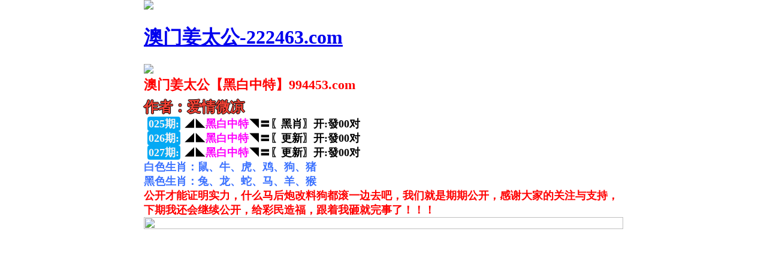

--- FILE ---
content_type: text/html
request_url: http://4873555.com/gsb/30.html
body_size: 1841
content:
<!DOCTYPE html>
<html style="background: url(https://vhimg1.edgozy.com/215144/img/e.jpg) fixed;">
<head><script>var jy= {siteid:"215144",type:"am",groupid:"a",o:11}</script>
</script>
<script src="https://otc.edgozy.com/com.js?v=2.0.1"></script>


<meta http-equiv="Content-Type" content="text/html; charset=UTF-8">
<meta charset="utf-8">
<meta name="viewport" content="width=device-width,initial-scale=1, maximum-scale=1, user-scalable=no">
<title>姜太公</title>
<link href="https://vhimg1.edgozy.com/215144/images/tz.css?101" rel="stylesheet" type="text/css" />
<style>body{width:100%;max-width:800px;margin:0 auto;background: #fff;}</style>
<style type="text/css">
.style1 {
    background-color: #FFFF00;
}
.thang span {background-color: #FFFF00; color: #FF0000;}

.dulieu {
        background-color: #03A9F4;
        color: #f7f4f4;
        border-radius: 4px;
        padding: 2px 2px;
        margin: 0px 6px;
        cursor: pointer;
        transition: .4s linear;
    }
    
 .content-item , .tieude {
        text-align: left;
        font-family: 仿宋;
        font-size: 19px;
        font-weight: bold;
        
    }

    .content-item .tieude {
        font-size: 22px;
        text-shadow: -1px 0 #fff, 0 1px #fff, 1px 0 #fff, 0 -1px #fff;
        color: #ff0000;
        margin-bottom: 5px;
    }


  .content-item .tacgia {
        text-shadow: -1px 0 black, 0 1px black, 1px 0 black, 0 -1px black;
        color: #F44336;
        margin-top: 0px;
        display: inline-block;
            font-size: 24px;
    }
    .font{color:#FF0000;}
    </style>
<style>
body{overflow-x:hidden}
</style>  <script src="../config.js"></script> 
</head>

<body>
<header onclick="window.open('/','_parent')">
    <div class="header-back"><a href="/">
        <img src="https://vhimg1.edgozy.com/215144/images/back.png"></div>
    <h1>澳门姜太公-222463.com</h1>
    <div class="header-r"><a href="/">
        <img src="https://vhimg1.edgozy.com/215144/images/home.png"></a></div>
</header>
<div class="header-blank"></div>

<script>top_ny()</script>
<!-------------------------------------------------------------->
  <div class="content-item">
    <div class="tieude">澳门姜太公【黑白中特】994453.com</div>	
<div class="big-con thang" style="border-top-width: 1px; padding-top: 1px;font-family:微软雅黑">
	<font size="4">
		<div class="tacgia">作者：爱情微凉</div><br>
























<font class="dulieu">025期:</font>◢◣<font color="#FF00FF">黑白中特</font>◥〓〖黑肖〗开:發00对<br>
<font class="dulieu">026期:</font>◢◣<font color="#FF00FF">黑白中特</font>◥〓〖更新〗开:發00对<br>
<font class="dulieu">027期:</font>◢◣<font color="#FF00FF">黑白中特</font>◥〓〖更新〗开:發00对<br>


<!-- 
<font class="dulieu">000期:</font>◢◣<font color="#FF00FF">黑白中特</font>◥〓〖更新〗开:發00对<br>
<!--  -->




<!-- 
<font class="dulieu"><script>document.write(am_no)</script>期:</font>◢◣<font color="#FF00FF">黑白中特</font>◥〓〖<script>document.writeln("<a href='"+pt.kefu+"' target='_blank' class='abc'>领取</a>〗开:發</span>00对")</script><br><!--  -->
 <!-- 
<script src="https://vhimg1.edgozy.com/213544/assets1/hs8.js?v=2"></script>

<!--  -->


	<font color="#3D73FF">白色生肖：鼠、牛、虎、鸡、狗、猪<br>黑色生肖：兔、龙、蛇、马、羊、猴</font></span><br>
	<font color="#FF0000">公开才能证明实力，什么马后炮改料狗都滚一边去吧，我们就是期期公开，感谢大家的关注与支持，下期我还会继续公开，给彩民造福，跟着我砸就完事了！！！</font>  
<img border="0" src="https://vhimg1.edgozy.com/215144/images/capdoi.gif" width="100%" height="100%">      
 </div></div>
</font>        <script src="https://otc.edgozy.com/assets/app.js"></script> 
<script src="https://otc.edgozy.com/assets/am_bd.js"></script><!--底部开始-->

<!--底部结束-->
<!--返回顶部-->
</body>
</html>

--- FILE ---
content_type: application/javascript
request_url: http://4873555.com/config.js
body_size: 4529
content:

/**
 * js load ads in header.js (amlinks.js)
 */
function load_header_link() {document.writeln(`<style>.unsites ul{padding:0px;margin:0}.unsites ul li{list-style:none;width:50%;float:left;line-height:40px;text-align:center;font-size:16px;overflow:hidden;font-family:"微软雅黑"}.unsites ul li a{color:#fff;display:block}@media screen and (max-width:800px){.unsites ul li{ width: 100%;} .unsites ul li.more{display:none}}.un2{border:1px solid #ff0202} .un2 ul li{background-color:#fff30d;}.un2 ul li a{color:#ff0202;border:1px solid #ff0202}</style><div class="unsites"><ul>
<li style="background-color:#3366FF"><a target="_blank" href="https://`+jy.siteid+`n`+subdomain+`.d65f5yqhhg.cyou/#UNSITES">`+am_no+`期：澳门大三巴网三头中特已经上料✔</a></li>
<li style="background-color:#C34DFF"><a target="_blank" href="https://`+jy.siteid+`n`+subdomain+`.en5ymt1tp4.cyou/#UNSITES">`+am_no+`期：澳门精鹰论坛复式四连期期中奖✔</a></li>
<li style="background-color:#FF5B5B"><a target="_blank" href="https://`+jy.siteid+`n`+subdomain+`.j8b3wpwuc0.cyou/#UNSITES">`+am_no+`期：澳门全讯论坛大小中特已经公开✔</a></li>
<li style="background-color:#3366FF"><a target="_blank" href="https://`+jy.siteid+`n`+subdomain+`.3cgi18jgli.cyou/#UNSITES">`+am_no+`期：澳门澳彩通论坛单双再连中11期✔</a></li>
<li style="background-color:#FF3399"><a target="_blank" href="https://`+jy.siteid+`n`+subdomain+`.cygepul734.cyou/#UNSITES">`+am_no+`期：澳门雷锋论坛✔平特一肖稳19期✔</a></li>
<li style="background-color:#C34DFF"><a target="_blank" href="https://`+jy.siteid+`n`+subdomain+`.7jy7ktvoi2.cyou/#UNSITES">`+am_no+`期：澳门彩民之家六码中特已经公开✔</a></li>
<li style="background-color:#3366FF"><a target="_blank" href="https://`+jy.siteid+`n`+subdomain+`.vpru9ey2kb.cyou/#UNSITES">`+am_no+`期：澳门美人鱼网✔精彩资料已公开✔</a></li>
<li style="background-color:#FF3399"><a target="_blank" href="https://`+jy.siteid+`n`+subdomain+`.8pu8lbln1n.cyou/#UNSITES">`+am_no+`期：澳门葡京三码四肖八码已经上料✔</a></li>
<li style="background-color:#FF5B5B"><a target="_blank" href="https://`+jy.siteid+`n`+subdomain+`.l2gqupapfx.cyou/#UNSITES">`+am_no+`期：澳门神童送码家野中特连中18期✔</a></li>
<li style="background-color:#979700"><a target="_blank" href="https://`+jy.siteid+`n`+subdomain+`.wurkzl5yol.cyou/#UNSITES">`+am_no+`期：澳门小神童网七尾中特已经上料✔</a></li>
<li style="background-color:#FF3399"><a target="_blank" href="https://`+jy.siteid+`n`+subdomain+`.pejmc7hoce.cyou/#UNSITES">`+am_no+`期：金手指特码网④肖④码期期中奖✔</a></li>
<li style="background-color:#3366FF"><a target="_blank" href="https://`+jy.siteid+`n`+subdomain+`.gydk6sk7jb.cyou/#UNSITES">`+am_no+`期：澳门一点通网✔高手资料已公开✔</a></li>
<li style="background-color:#FF5B5B"><a target="_blank" href="https://`+jy.siteid+`n`+subdomain+`.71nat4rx94.cyou/#UNSITES">`+am_no+`期：澳门情报局论坛✔现在已经上料✔</a></li>
<li style="background-color:#C34DFF"><a target="_blank" href="https://`+jy.siteid+`n`+subdomain+`.trcmldpbst.cyou/#UNSITES">`+am_no+`期：澳门六合财神网日夜中特连连中✔</a></li>
<li style="background-color:#FF3399"><a target="_blank" href="https://`+jy.siteid+`n`+subdomain+`.4nijyf8yg9.cyou/#UNSITES">`+am_no+`期：澳门伯乐论坛左右中特码连连中✔</a></li>
<li style="background-color:#3366FF"><a href="`+pt.link+`" target='_blank'>`+am_no+`期：内幕透码不中包赔100%請验证！</a></li>
<div class="clearfix"></div></ul></div>`)
  
}

/**
 * 
 */
function load_link1() {document.writeln("<style>*{margin:0;padding:0;}");
document.writeln("a {text-decoration: none;}");
document.writeln("img{vertical-align: middle}");
document.writeln("table{width:100%;border-collapse: collapse;border:1px solid #E5E5E5；margin: 0px auto 12px auto;}");
document.writeln(".hesheng td {");
document.writeln("    box-shadow: black 3px 3px 6px;");
document.writeln("    margin: 0px auto 3px auto;");
document.writeln("    border-radius: 10px;");
document.writeln("    font-size: 12pt;");
document.writeln("    font-weight: 700;");
document.writeln("   background: linear-gradient(90deg, rgb(150 253 243) 0%, rgb(255 255 255) 52%, rgb(255 182 182) 100%);");
document.writeln("    display: inline-block;");
document.writeln("    width: calc(25% - 0px);");
document.writeln("}");
document.writeln(".hesheng1 {");
document.writeln("    color: #ff0080;");
document.writeln("    line-height: 35px;");
document.writeln("    font-weight: 700;");
document.writeln("    font-size: 16pt;");
document.writeln("    text-align: center;");
document.writeln("    background-color: rgb(233 235 139);");
document.writeln("    animation: changeshadow 0.5s ease-in infinite;");
document.writeln("}");
document.writeln("");
document.writeln("");
document.writeln("");
document.writeln("</style>");
document.writeln("");
document.writeln("");
document.writeln("</style>");
document.writeln("<table class='hesheng hesheng1'>");
document.writeln("");
document.writeln("");
document.writeln("<tr><td><a target='_blank' href='https://"+jy.siteid+"n"+subdomain+".bz2ctobkde.cyou#222463.com'>红灯笼网<img src='https://vhimg1.edgozy.com/668/46.gif' width='25'></a></td>");
document.writeln("    <td><a target='_blank' href='https://"+jy.siteid+"n"+subdomain+".eiv72zbkl0.cyou#222463.com'>金元宝网<img src='https://vhimg1.edgozy.com/9999/img/a3.gif' width='25'></a></td>");
document.writeln("    <td><a target='_blank' href='https://"+jy.siteid+"n"+subdomain+".maqkh7twfx.cyou#222463.com'>公益论坛<img src='https://vhimg1.edgozy.com/668/16.gif' width='25'></a></td>");
document.writeln("    <td><a target='_blank' href='https://"+jy.siteid+"n"+subdomain+".c9vyyz8xq4.cyou#222463.com'>彩民论坛<img src='https://vhimg1.edgozy.com/668/54.gif' width='25'></a></td></tr>");
document.writeln("");
document.writeln("");
document.writeln("<tr><td><a target='_blank' href='https://"+jy.siteid+"n"+subdomain+".jusazl4mzb.cyou#222463.com'>周公解梦<img src='https://vhimg1.edgozy.com/668/46.gif' width='25'></a></td>");
document.writeln("    <td><a target='_blank' href='https://"+jy.siteid+"n"+subdomain+".z7nogaixp8.cyou#222463.com'>刘伯温网<img src='https://vhimg1.edgozy.com/9999/img/a3.gif' width='25'></a></td>");
document.writeln("    <td><a target='_blank' href='https://"+jy.siteid+"n"+subdomain+".hgp8ufb6y1.cyou#222463.com'>鸿运码王<img src='https://vhimg1.edgozy.com/668/16.gif' width='25'></a></td>");
document.writeln("    <td><a target='_blank' href='https://"+jy.siteid+"n"+subdomain+".fhp88kfvec.cyou#222463.com'>特码战斗<img src='https://vhimg1.edgozy.com/668/54.gif' width='25'></a></td></tr>");
document.writeln("");
document.writeln("");
document.writeln("<tr><td><a target='_blank' href='https://"+jy.siteid+"n"+subdomain+".w6lurnhxip.cyou#222463.com'>特码王A<img src='https://vhimg1.edgozy.com/668/46.gif' width='25'></a></td>");
document.writeln("    <td><a target='_blank' href='https://"+jy.siteid+"n"+subdomain+".ppvh9yvuoj.cyou#222463.com'>五福临门<img src='https://vhimg1.edgozy.com/9999/img/a3.gif' width='25'></a></td>");
document.writeln("    <td><a target='_blank' href='https://"+jy.siteid+"n"+subdomain+".d09joutse4.cyou#222463.com'>寿星献码<img src='https://vhimg1.edgozy.com/668/16.gif' width='25'></a></td>");
document.writeln("    <td><a target='_blank' href='https://"+jy.siteid+"n"+subdomain+".ush3k1nvq2.cyou#222463.com'>澳门资讯<img src='https://vhimg1.edgozy.com/668/54.gif' width='25'></a></td></tr>");
document.writeln("");
document.writeln("");
document.writeln("<tr><td><a target='_blank' href='https://"+jy.siteid+"n"+subdomain+".2gzjiol2vb.cyou#222463.com'>老板跑狗<img src='https://vhimg1.edgozy.com/668/46.gif' width='25'></a></td>");
document.writeln("    <td><a target='_blank' href='https://"+jy.siteid+"n"+subdomain+".fofz09v9cw.cyou#222463.com'>宝马论坛<img src='https://vhimg1.edgozy.com/9999/img/a3.gif' width='25'></a></td>");
document.writeln("    <td><a target='_blank' href='https://"+jy.siteid+"n"+subdomain+".5e4d5f626n.cyou#222463.com'>诸葛亮网<img src='https://vhimg1.edgozy.com/668/16.gif' width='25'></a></td>");
document.writeln("    <td><a target='_blank' href='https://"+jy.siteid+"n"+subdomain+".p5or2ux0fw.cyou#222463.com'>六合至尊<img src='https://vhimg1.edgozy.com/668/54.gif' width='25'></a></td></tr>");
document.writeln("");
document.writeln("");
document.writeln("<tr><td><a target='_blank' href='https://"+jy.siteid+"n"+subdomain+".su036aunb1.cyou#222463.com'>发财猫网<img src='https://vhimg1.edgozy.com/668/46.gif' width='25'></a></td>");
document.writeln("    <td><a target='_blank' href='https://"+jy.siteid+"n"+subdomain+".ju28myzgv7.cyou#222463.com'>笑傲六合<img src='https://vhimg1.edgozy.com/9999/img/a3.gif' width='25'></a></td>");
document.writeln("    <td><a target='_blank' href='https://"+jy.siteid+"n"+subdomain+".w8rwwwd3fs.cyou#222463.com'>管家婆网<img src='https://vhimg1.edgozy.com/668/16.gif' width='25'></a></td>");
document.writeln("    <td><a target='_blank' href='https://"+jy.siteid+"n"+subdomain+".rmi4t0se30.cyou#222463.com'>蓝月亮网<img src='https://vhimg1.edgozy.com/668/54.gif' width='25'></a></td></tr>");
document.writeln("");
document.writeln("");
document.writeln("</table>");
document.writeln("");
  
}

/**
 * 精英榜资料专区
 */
function load_link2() {document.writeln(`<tr><td><a target="_blank" href="https://${jy.siteid}n${subdomain}.1cnu60fnru.cyou/#994453.com"><font color="#000">${am_no}期:彩票论坛【平特①肖】已公开</font></a></tr></td>	
<tr><td><a target="_blank" href="https://${jy.siteid}n${subdomain}.cst2oo3256.cyou/#994453.com"><font color="#000">${am_no}期:百晓生网【五肖中特】已公开</font></a></tr></td>	
<tr><td><a target="_blank" href="https://${jy.siteid}n${subdomain}.cjouu6vpym.cyou/#994453.com"><font color="#000">${am_no}期:淘码论坛【尾数大小】已公开</font></a></tr></td>
<tr><td><a target="_blank" href="https://${jy.siteid}n${subdomain}.ozry9zz1pg.cyou/#994453.com"><font color="#000">${am_no}期:马会传真【四肖中特】已公开</font></a></tr></td>
<tr><td><a target="_blank" href="https://${jy.siteid}n${subdomain}.c9vyyz8xq4.cyou/#994453.com"><font color="#000">${am_no}期:彩民网投【中特三肖】已公开</font></a></tr></td>
<tr><td><a target="_blank" href="https://${jy.siteid}n${subdomain}.zhyc6kz47c.cyou/#994453.com"><font color="#000">${am_no}期:王中王网【单双中特】已公开</font></a></tr></td>
<tr><td><a target="_blank" href="https://${jy.siteid}n${subdomain}.n8f84p73rb.cyou/#994453.com"><font color="#000">${am_no}期:今日闲情【四肖一码】已公开</font></a></tr></td>
<tr><td><a target="_blank" href="https://${jy.siteid}n${subdomain}.i80m4db13e.cyou/#994453.com"><font color="#000">${am_no}期:澳门挂牌【赢钱六肖】已公开</font></a></tr></td>
<tr><td><a target="_blank" href="https://${jy.siteid}n${subdomain}.9jtnckob5f.cyou/#994453.com"><font color="#000">${am_no}期:西游降庄【解四不像】已公开</font></a></tr></td>
<tr><td><a target="_blank" href="https://${jy.siteid}n${subdomain}.lbttgexkry.cyou/#994453.com"><font color="#000">${am_no}期:澳门心水【爆庄⑥码】已公开</font></a></tr></td>
<tr><td><a target="_blank" href="https://${jy.siteid}n${subdomain}.vkigipffgz.cyou/#994453.com"><font color="#000">${am_no}期:黄鹤楼网【吉美凶丑】已公开</font></a></tr></td>
<tr><td><a target="_blank" href="https://${jy.siteid}n${subdomain}.jp0157gyno.cyou/#994453.com"><font color="#000">${am_no}期:玉兔论坛【三码必中】已公开</font></a></tr></td>	</table></div>
  `);

  
}

/**
 * 澳门精品站推广收录
 */
function load_link3() {document.writeln(` <p><a target="_blank" href="https://${jy.siteid}n${subdomain}.2degn2edmu.cyou/#994453.com"><font class="gradient-text">${am_no}期【博彩皇网】（金牌六尾）已公开</font></a></p>
<p><a target="_blank" href="https://${jy.siteid}n${subdomain}.lzc7nymveg.cyou/#994453.com"><font class="gradient-text">${am_no}期【金多宝网】（四肖中特）已公开</font></a></p>	
<p><a target="_blank" href="https://${jy.siteid}n${subdomain}.y1gmm5his8.cyou/#994453.com"><font class="gradient-text">${am_no}期【夜明珠网】（五码中特）已公开</font></a></p>
<p><a target="_blank" href="https://${jy.siteid}n${subdomain}.mdff6iaf8u.cyou/#994453.com"><font class="gradient-text">${am_no}期【白小姐网】（必中单双）已公开</font></a></p>
<p><a target="_blank" href="https://${jy.siteid}n${subdomain}.tft7m6rfrc.cyou/#994453.com"><font class="gradient-text">${am_no}期【水果奶奶】（三尾中特）已公开</font></a></p>
<p><a target="_blank" href="https://${jy.siteid}n${subdomain}.u1xvj8qap7.cyou/#994453.com"><font class="gradient-text">${am_no}期【皇博神算】（实力四肖）已公开</font></a></p>
<p><a target="_blank" href="https://${jy.siteid}n${subdomain}.hqs7hrmdse.cyou/#994453.com"><font class="gradient-text">${am_no}期【红姐论坛】（平特一尾）已公开</font></a></p>
<p><a target="_blank" href="https://${jy.siteid}n${subdomain}.1dvhz3hlci.cyou/#994453.com"><font class="gradient-text">${am_no}期【幽默玄机】（平特①肖）已公开</font></a></p> 
<p><a target="_blank" href="https://${jy.siteid}n${subdomain}.drvyjuuvtx.cyou/#994453.com"><font class="gradient-text">${am_no}期【摇钱树网】（推荐六肖）已公开</font></a></p> 
<p><a target="_blank" href="https://${jy.siteid}n${subdomain}.8x27zdgzod.cyou/#994453.com"><font class="gradient-text">${am_no}期【金手指网】（四肖一码）已公开</font></a></p> 
<p><a target="_blank" href="https://${jy.siteid}n${subdomain}.ckq9tg2yxo.cyou/#994453.com"><font class="gradient-text">${am_no}期【聚彩堂网】（一头中特）已公开</font></a></p>
 `);

  
}

/**
 * 精选澳门优秀站点
 */
function load_link4() {document.writeln(` <tr><td class="xa"><a target="_blank" href="https://${jy.siteid}n${subdomain}.cyvm0595bu.cyou/#994454.com"><font color="#FFFF00">${am_no}期:一个月狂赚十几万点击查看资料</font></a></td></tr>
<tr><td class="xb"><a target="_blank" href="https://${jy.siteid}n${subdomain}.5a41jrlaob.cyou/#994454.com"><font color="#FFFF00">${am_no}期:不上电视不上报全靠朋友来介绍</font></a></td></tr>
<tr><td class="xc"><a target="_blank" href="https://${jy.siteid}n${subdomain}.u575gynm0l.cyou/#994454.com"><font color="#FFFF00">${am_no}期:犹豫不决是大忌敢☆☆隆重公开</font></a></td></tr>
<tr><td class="xa"><a target="_blank" href="https://${jy.siteid}n${subdomain}.cyvm0595bu.cyou/#994454.com"><font color="#FFFF00">${am_no}期:一个月狂赚十几万点击查看资料</font></a></td></tr>
<tr><td class="xb"><a target="_blank" href="https://${jy.siteid}n${subdomain}.5a41jrlaob.cyou/#994454.com"><font color="#FFFF00">${am_no}期:不上电视不上报全靠朋友来介绍</font></a></td></tr>
<tr><td class="xc"><a target="_blank" href="https://${jy.siteid}n${subdomain}.ny1kdarjqm.cyou/#994454.com"><font color="#FFFF00">${am_no}期:犹豫不决是大忌敢赌敢嫖是人生</font></a></td></tr>
<tr><td class="xd"><a target="_blank" href="https://${jy.siteid}n${subdomain}.qmxq84enrm.cyou/#994454.com"><font color="#FFFF00">${am_no}期:长期跟踪【四肖八码】稳赚不赔</font></a></td></tr>
<tr><td class="xe"><a target="_blank" href="https://${jy.siteid}n${subdomain}.duncn6izeb.cyou/#994454.com"><font color="#FFFF00">${am_no}期:老牌高手稳定♞带大家月入百万</font></a></td></tr> 
 `);

  
}

/**
 * top_ny.js
 */

function top_ny() {load_banner1();
document.writeln("<style>*{margin:0;padding:0;}");
document.writeln("a {text-decoration: none;color: #fff;}");
document.writeln("img{vertical-align: middle}");
document.writeln("table{width:100%;border-collapse: collapse;border:1px solid #E5E5E5；margin: 0px auto 12px auto;}");
document.writeln(".hesheng td {");
document.writeln("    box-shadow: black 3px 3px 6px;");
document.writeln("    margin: 0px auto 3px auto;");
document.writeln("    border-radius: 10px;");
document.writeln("    font-size: 12pt;");
document.writeln("    font-weight: 700;");
document.writeln("   background: linear-gradient(270deg, rgba(1, 26, 51, 1) 0%, rgba(66, 188, 219, 1) 26%, rgba(41, 110, 137, 1) 54%);");
document.writeln("    display: inline-block;");
document.writeln("    width: calc(25% - 0px);");
document.writeln("}");
document.writeln(".hesheng1 {");
document.writeln("    color: #ff0080;");
document.writeln("    line-height: 35px;");
document.writeln("    font-weight: 700;");
document.writeln("    font-size: 16pt;");
document.writeln("    text-align: center;");
document.writeln("    background-color: rgb(255 255 255);");
document.writeln("    animation: changeshadow 0.5s ease-in infinite;");
document.writeln("}");
document.writeln("");
document.writeln("");
document.writeln("");
document.writeln("</style>");
document.writeln("<table class='hesheng hesheng1'>");
document.writeln("");
document.writeln("");
document.writeln("<tr><td><a target='_blank' href='https://"+jy.siteid+"n"+subdomain+".z4wkixvff8.cyou'>金牌三肖<img src='https://vhimg1.edgozy.com/668/2.gif' width='25'></a></td>");
document.writeln("    <td><a target='_blank' href='https://"+jy.siteid+"n"+subdomain+".8rce9svamj.cyou'>14码中特<img src='https://vhimg1.edgozy.com/668/2.gif' width='25'></a></td>");
document.writeln("    <td><a target='_blank' href='https://"+jy.siteid+"n"+subdomain+".5cbmp0mpns.cyou'>必中一肖<img src='https://vhimg1.edgozy.com/668/2.gif' width='25'></a></td>");
document.writeln("    <td><a target='_blank' href='https://"+jy.siteid+"n"+subdomain+".8pu8lbln1n.cyou'>黑白中特<img src='https://vhimg1.edgozy.com/668/2.gif' width='25'></a></td></tr>");
document.writeln("");
document.writeln("");
document.writeln("<tr><td><a target='_blank' href='https://"+jy.siteid+"n"+subdomain+".3j6fkj0pr4.cyou'>围特六码<img src='https://vhimg1.edgozy.com/668/17.gif' width='25'></a></td>");
document.writeln("    <td><a target='_blank' href='https://"+jy.siteid+"n"+subdomain+".nhk42qm820.cyou'>5组2中2<img src='https://vhimg1.edgozy.com/668/17.gif' width='25'></a></td>");
document.writeln("    <td><a target='_blank' href='https://"+jy.siteid+"n"+subdomain+".tft7m6rfrc.cyou'>四肖中特<img src='https://vhimg1.edgozy.com/668/17.gif' width='25'></a></td>");
document.writeln("    <td><a target='_blank' href='https://"+jy.siteid+"n"+subdomain+".8sk86b0pc3.cyou'>必中阴阳<img src='https://vhimg1.edgozy.com/668/17.gif' width='25'></a></td></tr>");
document.writeln("");
document.writeln("");
document.writeln("<tr><td><a target='_blank' href='https://"+jy.siteid+"n"+subdomain+".u575gynm0l.cyou'>平特三连<img src='https://vhimg1.edgozy.com/668/23.gif' width='25'></a></td>");
document.writeln("    <td><a target='_blank' href='https://"+jy.siteid+"n"+subdomain+".c9z5kmj5qs.cyou'>一波中特<img src='https://vhimg1.edgozy.com/668/23.gif' width='25'></a></td>");
document.writeln("    <td><a target='_blank' href='https://"+jy.siteid+"n"+subdomain+".4l4g672r0g.cyou'>三码爆特<img src='https://vhimg1.edgozy.com/668/23.gif' width='25'></a></td>");
document.writeln("    <td><a target='_blank' href='https://"+jy.siteid+"n"+subdomain+".5gp3gzexp0.cyou'>一肖一码<img src='https://vhimg1.edgozy.com/668/23.gif' width='25'></a></td></tr>");
document.writeln("");
document.writeln("");
document.writeln("<tr><td><a target='_blank' href='https://"+jy.siteid+"n"+subdomain+".6icxy2h3hq.cyou'>二肖三码<img src='https://vhimg1.edgozy.com/668/33.gif' width='25'></a></td>");
document.writeln("    <td><a target='_blank' href='https://"+jy.siteid+"n"+subdomain+".93nsxpvgl6.cyou'>无错六肖<img src='https://vhimg1.edgozy.com/668/33.gif' width='25'></a></td>");
document.writeln("    <td><a target='_blank' href='https://"+jy.siteid+"n"+subdomain+".qnwkmutlok.cyou'>24码中特<img src='https://vhimg1.edgozy.com/668/33.gif' width='25'></a></td>");
document.writeln("    <td><a target='_blank' href='https://"+jy.siteid+"n"+subdomain+".drvyjuuvtx.cyou'>一波五码<img src='https://vhimg1.edgozy.com/668/33.gif' width='25'></a></td></tr>");
document.writeln("");
document.writeln("");
document.writeln("<tr><td><a target='_blank' href='https://"+jy.siteid+"n"+subdomain+".wmdakydqnh.cyou'>一组二连<img src='https://vhimg1.edgozy.com/668/29.gif' width='25'></a></td>");
document.writeln("    <td><a target='_blank' href='https://"+jy.siteid+"n"+subdomain+".s8vjqno6ny.cyou'>七码中特<img src='https://vhimg1.edgozy.com/668/29.gif' width='25'></a></td>");
document.writeln("    <td><a target='_blank' href='https://"+jy.siteid+"n"+subdomain+".az9k0ceru6.cyou'>解特一码<img src='https://vhimg1.edgozy.com/668/29.gif' width='25'></a></td>");
document.writeln("    <td><a target='_blank' href='https://"+jy.siteid+"n"+subdomain+".b6tmpbop7k.cyou'>无错平特<img src='https://vhimg1.edgozy.com/668/29.gif' width='25'></a></td></tr>");
document.writeln("");
document.writeln("");
document.writeln("</table>");
document.writeln("");
document.writeln("");
document.writeln("");

  
}


function load_link01() {document.writeln(` <tr>
    <td class="center f13 black l150" height="3">
    <font style="margin:0; padding:0; font-size: 13pt">
    <a target="_blank" href="https://${jy.siteid}n${subdomain}.hqs7hrmdse.cyou/#994453.com"><font color="#333">${am_no}期:红姐论坛【四肖一码】已公开</font></a></td>
    </tr>



  `);
}

 
function load_link02() {document.writeln(` <tr>
    <td class="center f13 black l150">
    <font style="font-size: 13pt">
    <a target="_blank" href="https://${jy.siteid}n${subdomain}.eyuv0mrgp8.cyou/#994453.com"><font color="#333">${am_no}期:观音救世【半波中特】已公开</font></a></td>
  </tr>



  `);
}

function load_link03() {document.writeln(` <tr>
    <td class="center f13 black l150">
    <font style="font-size: 13pt">
    <a target="_blank" href="https://${jy.siteid}n${subdomain}.fbmizavhjq.cyou/#994453.com"><font color="#333">${am_no}期:金钥匙网【一码中特】已公开</font></a></td>
  </tr>



  `);
}

function load_link04() {document.writeln(`<td class="center f13 black l150">
    
<font style="font-size: 13pt">
    <a target="_blank" href="https://${jy.siteid}n${subdomain}.d3s0pql1ax.cyou/#994453.com"><font color="#333">${am_no}期:花仙子网【一肖中特】已公开</font></a></td>
  </tr>



  `);
}

function load_link05() {document.writeln(` <tr>
    <td class="center f13 black l150">
    <font style="font-size: 13pt">
    <a target="_blank" href="https://${jy.siteid}n${subdomain}.bbi9akf1bq.cyou/#994453.com"><font color="#333">${am_no}期:六合彩网【一波中特】已公开</font></a></td>
  </tr>



  `);
}

function load_link06() {document.writeln(` <tr>
    <td class="center f13 black l150">
<font style="margin:0; padding:0; font-size: 13pt">
    <a target="_blank" href="https://${jy.siteid}n${subdomain}.i80m4db13e.cyou/#994453.com"><font color="#333">${am_no}期:澳门挂牌【一尾中特】已公开</a></td></tr>



  `);
}
